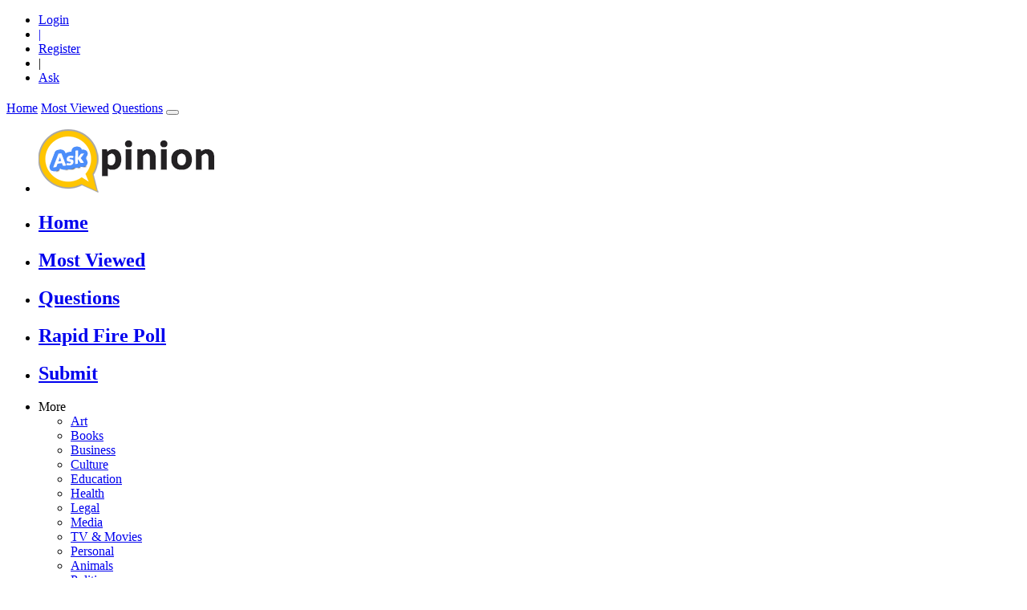

--- FILE ---
content_type: text/html; charset=utf-8
request_url: https://askopinion.com/annabelle-2
body_size: 29337
content:
<!doctype html>
<html lang="en">
<head>


    <meta charset="UTF-8">
    <meta name="author" content="">
    <meta name="theme-color" content="#009dff"/>
    <meta name="viewport" content="width=device-width, initial-scale=1">
    
    <link rel="icon" href="https://askopinion.com/assets/img/favicon.png">
    <link rel="search" type="application/opensearchdescription+xml" href="/opensearch.xml" title="Askopinion">
    <link rel="publisher" href="https://plus.google.com/+Askopinion-com" />
    <meta name="yandex-verification" content="e093b0c718e1659e" />
    <!--[if IE]><link rel="shortcut icon" href="https://askopinion.com/assets/img/favicon.ico"><![endif]-->
    <meta name="application-name" content="AskOpinion">
    <link rel="shortcut icon" type="image/png" href="/Assets/img/favicon.png" />
    <link href="/Assets/css/askopinion.css?v=jucru5lmtHqhJrf3TX3yp3MF93cKUp9GMqguScIcCjo1" rel="stylesheet"/>

 
    <script src="/Assets/js/askopinion.js?v=SnAYdfJu_npkN30SzDBdl90NsEi0Zj_69pEmKmlLNu81"></script>

    
   





    


    <!-- Place this data between the <head> tags of your website -->
    <title>Review &amp; Rating of Annabelle 2 Movie - Horror, Thriller
</title>
    <meta name="description" content="Review &amp; Rating of Movie Annabelle 2 - Horror, Thriller by David F. Sandberg with Miranda Otto,Stephanie Sigman,Alicia Vela-Bailey
" />
    <meta name="keywords" content="annabelle 2,horror,thriller,david f. sandberg,miranda otto,stephanie sigman,alicia vela-bailey,gary dauberman,annabelle creation,annabelle creation review" />
    <link rel="canonical" href="https://askopinion.com/annabelle-2" />

    <!-- Twitter Card data -->
    <meta name="twitter:card" content="summary_large_image">
    <meta name="twitter:site" content="@AskOpinioncom">
    <meta name="twitter:title" content="Annabelle: Creation">
    <meta name="twitter:description" content="Review &amp; Rating of Movie Annabelle 2 - Horror, Thriller by David F. Sandberg with Miranda Otto,Stephanie Sigman,Alicia Vela-Bailey
">
    

    <!-- Open Graph data -->
    <meta property="og:title" content="Annabelle: Creation" />
    <meta property="og:type" content="article" />
    <meta property="og:url" content="https://askopinion.com/annabelle-2" />
    <meta property="og:description" content="Review &amp; Rating of Movie Annabelle 2 - Horror, Thriller by David F. Sandberg with Miranda Otto,Stephanie Sigman,Alicia Vela-Bailey
" />
    <meta property="og:site_name" content="AskOpinion" />
    <meta property="fb:admins" content="186629528377032" />

            <meta property="og:image" content="https://askopinion.com/images/Files/UserFiles/posting/lrg/2017/8/annabela-hsr.png" />
            <meta name="twitter:image" content="https://askopinion.com/images/Files/UserFiles/posting/lrg/2017/8/annabela-hsr.png">


    




</head>
<body class="siteBody">
    <div id="div-freeze" class="freeze" style="display: none">
        <img id="ajax-loader" alt="Loading..." src="/Assets/img/bx_loader.gif" />
    </div>
    <div id="HeaderSection">
        <header id="ccr-header">
            <div id="dvLoginPopUp">
            </div>
            <div id="dvRegisterPopUp">
            </div>
            <div id="dvForgotPasswordPopUp">
            </div>
            <div id="dvRegisterMsg">
            </div>
           
            <section id="cct-site-sticky">



                <section id="ccr-nav-main">




<div id="ccr-nav-top" class="fullwidth">
    <div class="container">
        <span id="site-logo" style="display:none; float:left "> <a href="/"> <img src="/assets/img/logoPng.png" alt="AskOpinion" width="65" /> </a></span>
        <nav class="top-menu" style="display:inline">
            <ul class="right-top-menu pull-right">
                    <li class="login-blue"><a class="footer-logintext2 login-blue" data-ajax="true" data-ajax-complete="partialViewLoaded(xhr, status, &#39;#dvLoginPopUp&#39;)" data-ajax-mode="replace" data-ajax-success="ScsOpenLoginPopUp" data-ajax-update="#dvLoginPopUp" data-toggle="modal" href="/Account/Login?LoginPopUp=True" oncontextmenu="return false" rel="nofollow">Login</a></li>
                    <li class="login-blue"><a href="#">|</a></li>
                    <li class="login-blue"><a class="footer-logintext2 login-blue" data-ajax="true" data-ajax-complete="partialViewLoaded(xhr, status, &#39;#dvRegisterPopUp&#39;)" data-ajax-mode="replace" data-ajax-success="ScsOpenRegisterPopUp" data-ajax-update="#dvRegisterPopUp" data-toggle="modal" href="/Account/Register?RegisterPopUp=True" oncontextmenu="return false" rel="nofollow">Register</a></li>
                    <li class="login-blue"><a>|</a></li>
                    <li class="login-blue"><a href="/ask-question">Ask</a></li>



            </ul>
        </nav>
    </div>
</div>


<nav id="ccr-nav-bottom" class="main-menu">
    <div class="container">
        <div class="navbar-header">
                <a class="navbar-toggle" href="/">Home</a>
      
                <a class="navbar-toggle" href="/trending">Most Viewed</a>
                            <a class="navbar-toggle" href="/questions">Questions</a>

          
            <button type="button" aria-label="Search" class="navbar-toggle pull-right" data-toggle="collapse" data-target=".ccr-nav-main"> <i class="fa fa-bars"></i> </button>
            <a class="onsearch navbar-toggle pull-right" data-toggle="collapse"><i class="fa fa-search" style="font-size:20px;"></i></a>
            <!-- /.navbar-toggle -->
        </div>
        <!-- / .navbar-header -->
        <div class="collapse navbar-collapse ccr-nav-main">
            <ul class="nav navbar-nav">
                <li><a href="/" class="navbar-brand"> <img src="/assets/img/logo.png" alt="AskOpinion.com" /> </a></li>
                
                        <li><a href="/"><h2>Home</h2></a></li>
                    <li id="tranding"><a href="/trending"><h2>Most Viewed</h2></a></li>
                        <li><a href="/questions"><h2>Questions</h2></a></li>
                        <li><a href="/rapid-fire"><h2>Rapid Fire Poll</h2></a></li>
                        <li><a href="/ask-question"><h2>Submit</h2></a></li>

                        <li>
                            <a class="dropdown-toggle indra" data-toggle="dropdown" aria-expanded="false">More <i class="fa fa-caret-down"></i></a>
                            <ul class="dropdown-menu" role="menu" style="padding-left:-55px !important">
                                        <li><a href="/polls/art/worldwide/">Art</a></li>
                                        <li><a href="/polls/books/worldwide/">Books</a></li>
                                        <li><a href="/polls/business/worldwide/">Business</a></li>
                                        <li><a href="/polls/culture/worldwide/">Culture</a></li>
                                        <li><a href="/polls/education/worldwide/">Education</a></li>
                                        <li><a href="/polls/health/worldwide/">Health</a></li>
                                        <li><a href="/polls/legal/worldwide/">Legal</a></li>
                                        <li><a href="/polls/media/worldwide/">Media</a></li>
                                        <li><a href="/polls/tv-and-movies/worldwide/">TV &amp; Movies</a></li>
                                        <li><a href="/polls/personal/worldwide/">Personal</a></li>
                                        <li><a href="/polls/animals/worldwide/">Animals</a></li>
                                        <li><a href="/polls/politics/worldwide/">Politics</a></li>
                                        <li><a href="/polls/travel/worldwide/">Travel</a></li>
                                        <li><a href="/polls/sports/worldwide/">Sports</a></li>
                                        <li><a href="/polls/technology/worldwide/">Technology</a></li>
                            </ul>
                        </li>

                    <li><a class="onsearch"><span>Search or Ask Anything</span> <i class="fa fa-search" style="font-size:20px;"></i></a></li>
            </ul>
            <!-- /  .nav -->
        </div>
        <!-- /  .collapse .navbar-collapse  -->
    </div>
    <!-- /.container -->
</nav>
<div id="ccr-search-main" style="display:none">
    <nav class="main-menu">
        <div class="container">
            <div class="ccr-search-main">
                <div class="add-space">
                    <input type="text" class="txtAsk form-control" placeholder="Search or Ask Anything" name="txtAskQuestion" onkeyup="fnSearchResult(event)" data-role="txtAsk-val">
                    <a class="btn" name="AskIt" onclick="Searchresult()">
                        Ask
                        <i class="fa fa-bar-chart"></i>
                    </a>
                    <a data-dismiss="modal" aria-label="Close" id="btnclose"><span aria-hidden="true">&times;</span></a>
                    <div id="searchResult" class="searchQuestion">
                    </div>
                </div>
            </div>
            <!-- /  .collapse .navbar-collapse  -->
        </div>
        <!-- /.container -->
    </nav>
    <!-- /.main-menu -->
</div>

<script type="text/javascript">
    $(document).ready(function () {
        var width = screen.availWidth;
        $('.onsearch').on("click", function () {
            $('#ccr-search-main').toggle();
            $('#ccr-nav-bottom').toggle();
            $('input[data-role="txtAsk-val"]').focus();
        });
        $('#btnclose').on("click", function () {
            $('#ccr-search-main').toggle();
            $('#ccr-nav-bottom').toggle();
        });       

    });
    function Searchresult() {
        var q = $('input[type="text"][data-role="txtAsk-val"]').val();
        q = q.split(' ').join('+');
        if (q != "" && q != null && q != undefined) {
            var url = "/search?q=" + q;
            window.location.href = url;
        }
        return false;
    }

   
</script>

                </section>
            </section>
        </header>
    </div>
    
    



<style type="text/css">
    #shortProfile .text {
        position: relative;
        display: block;
    }

    #shortProfile .show-more-height {
        height: 325px;
        overflow: hidden;
    }

    #shortProfile .show-more {
        line-height: 31px;
        margin-top: 10px;
        padding: 3px 0;
        color: #ffc501;
        font-size: 15px;
        display: block;
        text-align: center;
        box-shadow: 0px -8px 8px -6px rgba(0,0,0,.20);
        font-weight: bold;
    }

    #preview {
        position: absolute;
        border: 1px solid #fcfcfc;
        display: none;
        text-align: center;
        /*box-shadow: 1px 1px 0px rgba(103, 115, 130, 1);*/
    }

    .drpdown {
        width: 100%;
    }

    #preview span {
        color: #fff;
        background: #333;
        /*padding:5px;*/
        position: relative;
        top: -20px;
        left: 0px;
    }

    .selected {
        background: rgb(141, 228, 119);
    }

    .select2-results {
        border: 1px solid #5897fb;
        background-color: white;
        margin-right: 0px;
    }

    .modal-backdrop {
        opacity: 0.8 !important;
    }

    /*.ArticleBox {
         margin: 15px 0;
     }*/

    .t-bg {
        background-color: #F6B33C;
    }

    .ArticleBox_header {
        background: #1c94c6;
        color: #fff;
        font-size: 15px;
        margin: 0;
        padding: 7px 15px;
        text-align: left;
        border: 1px solid;
        border-radius: 5px;
        font-weight: 700;
    }

    .socialshare img {
        width: 25px;
        margin-right: 5px;
        font-size: 12px;
    }

    .cmtsocialshare img {
        width: 25px;
        margin-right: 5px;
        font-size: 12px;
    }

    .addthis_sharing_toolbox {
        position: absolute;
        top: 50px;
        z-index: 1000;
        width: 225px;
        right: 16px;
        display: none;
        background: rgb(255, 255, 255);
    }


    .stickem-container {
        position: relative;
    }

    .stickit {
        position: fixed;
        top: 60px;
    }

    .stickit-end {
        bottom: 0;
        position: absolute;
    }

    .breadcrumb {
        padding: 5px 0px;
        margin-bottom: 5px;
        background: none;
        border-radius: 4px;
    }

    li .active {
        background-color: #038203 !important;
        color: #fff !important;
    }



    .subscriebcls {
        border: none;
        border-bottom: 2px black solid;
        width: 70%;
    }

    #subEmailId {
        display: none;
    }

    #poll-modal .modal-body {
        padding: 0px;
    }

    #poll-modal.in .modal-body {
        padding: 15px;
    }

    #poll-modal.modal {
        z-index: 1035 !important;
    }

    #poll-modal .modalHeader {
        padding: 20px 5px;
    }

        #poll-modal .modalHeader .close {
            opacity: 1;
        }
</style>




            <input type="hidden" value="true" id="hdnActive" name="hdnActive" />

    <script type="application/ld+json">
        {
        "@context":"http://schema.org",
                          "@type":"Movie",
                                "actor": [{
                                                  "@type": "Person",
                                                  "name": "Miranda Otto"},{
                                                  "@type": "Person",
                                                  "name": "Stephanie Sigman"},{
                                                  "@type": "Person",
                                                  "name": "Alicia Vela-Bailey"}],"aggregateRating": {
                                        "@type": "AggregateRating",
                                        "bestRating": "5",
                                        "ratingCount": "51",
                                        "ratingValue": "3.1",
                                        "reviewCount": "51"
                                      },
                                       "author": [{
                                        "@type":"Person",
                                        "name":"Kalpesh Pathak",
                                        "sameAs":"https://askopinion.com/ksp/profile/56b192b60e3ac00bd8d2b1fa"
                                      }],
                                     "description": "Review & Rating of Movie Annabelle 2 - Horror, Thriller by David F. Sandberg with Miranda Otto,Stephanie Sigman,Alicia Vela-Bailey",
                                     "dateCreated": "2016-12-22",
                                     "image":"https://askopinion.com/images/Files/UserFiles/posting/lrg/2017/8/annabela-hsr.png",
                                "director": [{
                                                  "@type": "Person",
                                                  "name": "David F. Sandberg"}],"name": "Annabelle: Creation","review": [{
                                                "@type": "Review",
                                          
                                                "author": {
                                                    "@type":"Person",
                                                    "name":"Kalpesh Pathak",
                                                    "sameAs":"https://askopinion.com/ksp/profile/56b192b60e3ac00bd8d2b1fa"
                                                    },
                                                "publisher": {
                                                    "@type":"Organization",
                                                    "name":"AskOpinion",
                                                    "sameAs":"https://askopinion.com"
                                                  },
                                                "datePublished": "2017-08-11",
                                                "description": "Annabelle: Creation” is the third cinematic outing for the demon-hosting doll.  Several years after the tragic death of their little girl, a doll-maker and his wife welcome a nun and several girl...",
                                                "inLanguage": "en",
                                                  "reviewRating": {
                                                    "@type":"Rating",
                                                    "worstRating":"1",
                                                    "bestRating":"5",
                                                    "ratingValue":"3"
                                                  }
                                                },
                                                                    {
                                                                    "@type": "Review",
                                                                    "author": "Abraham",
                                                                    "datePublished": "2017-08-11",
                                                                    "description": "Annabelle: Creation” is a Terrifying. Heart-pounding. Experience the thrills.",
                                                                    "name": "Well worth watching",
                                                                    "reviewRating": {
                                                                        "@type": "Rating",
                                                                        "bestRating": "5",
                                                                        "ratingValue": "4",
                                                                        "worstRating": "1"
                                                                        }
                                                                    },
                                                                    {
                                                                    "@type": "Review",
                                                                    "author": "Harrison",
                                                                    "datePublished": "2017-08-11",
                                                                    "description": "Annabelle: Creation is a good horror film with some haunted scene.&nbsp;",
                                                                    "name": "Enjoyable",
                                                                    "reviewRating": {
                                                                        "@type": "Rating",
                                                                        "bestRating": "5",
                                                                        "ratingValue": "3",
                                                                        "worstRating": "1"
                                                                        }
                                                                    }]

        }
    </script>
    <script type="application/ld+json">
        {
        "@context":"http://schema.org",
                          "@type":"Review",
                          "url": "https://askopinion.com/annabelle-2",
                          "author": {
                                        "@type":"Person",
                                        "name":"Kalpesh Pathak",
                                        "sameAs":"https://askopinion.com/ksp/profile/56b192b60e3ac00bd8d2b1fa"
                                    },
                           "datePublished": "2017-08-11",
                           "dateModified": "2017-08-11",
                           "description": "Annabelle: Creation” is the third cinematic outing for the demon-hosting doll.  Several years after the tragic death of their little girl, a doll-maker and his wife welcome a nun and several girl...",
                           "inLanguage":"en",
                           "itemReviewed": {
                            "@type":"Movie",
                            "name":"Annabelle: Creation",
                            "image":"https://askopinion.com/images/Files/UserFiles/posting/lrg/2017/8/annabela-hsr.png",
                            "sameAs": "https://askopinion.com/annabelle-2",
                            "datePublished":"2017-08-11","director": [{
                                                              "@type": "Person",
                                                              "name": "David F. Sandberg"}],"actor": [{
                                                      "@type": "Person",
                                                      "name": "Miranda Otto"},{
                                                      "@type": "Person",
                                                      "name": "Stephanie Sigman"},{
                                                      "@type": "Person",
                                                      "name": "Alicia Vela-Bailey"}] },"publisher": {
                                                "@type":"Organization",
                                                "name":"AskOpinion",
                                                "sameAs":"https://askopinion.com"
                                              },"reviewRating": {
                                                "@type":"Rating",
                                                "worstRating":"1",
                                                "bestRating":"5",
                                                "ratingValue":"3"
                                              }

        }
    </script>

<script type="application/ld+json">
    {
    "@context": "http://schema.org",
    "@type": "BreadcrumbList",
    "itemListElement": [{
    "@type": "ListItem",
    "position": 1,
    "item": {
    "@id": "https:/x/askopinion.com",
    "name": "Home"
    }
    },{
    "@type": "ListItem",
    "position": 2,
    "item": {
    "@id": "https://askopinion.com/polls/tv-and-movies/worldwide",
    "name": "TV &amp; Movies"
    }
    },{
    "@type": "ListItem",
    "position": 3,
    "item": {
    "@id": "https://askopinion.com/topics/horror-movies/worldwide",
    "name": "Horror"
    }
    }]
    }
</script>

<section id="ccr-main-section">
    <input type="hidden" value="" id="hdnType" />
    <input type="hidden" value="" id="hdnCommentId">
    <input type="hidden" value="" id="hdnVot">
    <input type="hidden" value="" id="hdnPostID" />
    <input type="hidden" value="" id="hdnextAnswerid" />
    <input type="hidden" value="" id="hdnextAnswer" />
    <input data-val="true" data-val-required="The IsQuestionOnly field is required." id="IsQuestionOnly" name="IsQuestionOnly" type="hidden" value="False" />
    <div class="container">
        <div class="wapper-container">
            <div class="stickem-container row">
                <section id="ccr-world-news" class="col-md-9">



                    <input type="hidden" id="hdnIsadult" name="hdnIsadult" />
                    <input type="hidden" value="57d8e7920c242746e874e25d" data-role="hdnPostId" name="hdnPostId" />
                    <input type="hidden" value="5720ac3f0c242716e0845197" data-role="hdnPostbyUserId" name="hdnPostbyUserId" />
                    <input type="hidden" data-role="hdnCommentId" name="hdnCommentId" />
                        <input type="hidden" value="true" data-role="hdnAnonymous" name="hdnAnonymous" />
                    <section id="detailpage-header-setion">
                            <div class="row col-md-12 breadcrumbs" id="breadcrumbs">
                                <ul class="breadcrumb">
                                    <li>
                                        <a href="/">Home</a>
                                    </li>
                                    <li>
                                        <a href="/polls/tv-and-movies/worldwide/ ">TV &amp; Movies</a>
                                    </li>
                                    <li>
                                        <a href="/topics/horror-movies/worldwide/"> Horror</a>
                                    </li>
                                </ul>
                            </div>
                        <div class="row col-md-12">
                            <h1 class="details-featured3">
                                Annabelle: Creation
                            </h1>
                        </div>
                        <div class="row entertainment-featured4">
                            <div class="col-md-4 col-sm-12">
                                
                                <span class="entertainment-featured6">2,083 Views</span>
                                <span class="entertainment-featured6 mrgn_l_10">
                                    Updated:
22 Dec 2016                                </span><br />

                                <input type="hidden" id="followId" name="followId" />
                                <a class="btn btn-sm btn-primary mrgn_t_5" id="followpost">Follow Post</a>
                            </div>
                            <div class="col-md-8 col-sm-12">
                                <div class="mrgn_t_5 pull-right">
                                    <div class="addthis_inline_share_toolbox_5zf6"></div>
                                    
                                </div>
                            </div>
                        </div>

                        <div class="row col-md-12" id="followmsgdv">
                        </div>
                        <div class="row entertainment-featured2 detailpage">

<div style="text-align:center;">
    <!-- opn_728X90Upper -->
        <ins class="adsbygoogle"
             style="display:inline-block;width:728px;height:90px"
             data-ad-client="ca-pub-9640822932072341"
             data-ad-slot="7077841111"></ins>
        <script>
            (adsbygoogle = window.adsbygoogle || []).push({});
        </script>
</div>
                                                            <div class="col-md-12 mrgn_t_20 center">
                                    <iframe width="100%" height="510" src="https://www.youtube.com/embed/EjZkJa6Z-SY?autoplay=1&rel=0" frameborder="0" allowfullscreen></iframe>
                                </div>
                            <div class="col-md-12 detailcontent">
                                    <div class="movieDetails mrgn_b_20 mrgn_t_20">
                                            <h2 class="review">Critics Review</h2>
                                            <p>
                                                Annabelle: Creation” is the third cinematic outing for the demon-hosting doll.  Several years after the tragic death of their little girl, a doll-maker and his wife welcome a nun and several girls from a shuttered orphanage into their home, soon becoming the target of the doll-maker&#39;s haunted doll, Annabelle. Annabelle: Creation is a prequel to a spin-off, and it&#39;s also the doll&#39;s second origin story.
                                            </p>
                                        <div class="row mrgn_b_10 mrgn_t_10">
                                            <div class="col-md-12">

<div style="text-align:center;">
    <!-- opn_728X90Upper -->
        <ins class="adsbygoogle"
             style="display:inline-block;width:728px;height:90px"
             data-ad-client="ca-pub-9640822932072341"
             data-ad-slot="7077841111"></ins>
        <script>
            (adsbygoogle = window.adsbygoogle || []).push({});
        </script>
</div>

                                            </div>
                                        </div>
                                        <table>
                                                <tr>
                                                    <td><b>Stars:</b></td>
                                                    <td>Miranda Otto, Stephanie Sigman, Alicia Vela-Bailey </td>
                                                </tr>
                                                                                            <tr>
                                                    <td><b>Director:</b></td>
                                                    <td>David F. Sandberg </td>
                                                </tr>
                                                                                            <tr>
                                                    <td><b>Writer:</b></td>
                                                    <td>Gary Dauberman </td>
                                                </tr>
                                                                                            <tr>
                                                    <td><b>Category:</b></td>
                                                    <td>Horror, Thriller </td>
                                                </tr>
                                                                                            <tr>
                                                    <td><b>Release Date:</b></td>
                                                    <td>11-Aug-2017, USA</td>
                                                </tr>
                                                                                            <tr>
                                                    <td><b>Overall Ratings:</b></td>
                                                    <td><span class="rating">3.1</span><small> / 5</small></td>
                                                </tr>
                                        </table>
                                    </div>
                                            <div class="mrgn_t_20 center">
                                                <img src="https://askopinion.com/images/Files/UserFiles/posting/lrg/2017/8/annabela-hsr.png" onerror="this.src = '/Assets/img/no-img.jpg'" alt="Annabelle: Creation">
                                            </div>
                                <div id="shortProfile">
                                    
                                    <div id="lblSelfOpinion" class="mrgn_t_10">
<div><p>The Doll has finally arrived. After scaring everyone in movies like 'Conjuring' and 'Child's Play', the iconic doll is set to give you the chills in the new movie 'Annabelle Creation' that narrates the horrifying tale of the evil doll.&nbsp;</p><p>If you enjoyed watching Annabelle and have an inclination for watching horror movies, this one is ideal for you! Read the reviews before you book the tickets!</p></div>
<p style="text-align: center;"> </p><p style="text-align: left;"><b>Den Of Geek</b></p><p style="text-align: left;">While Annabelle: Creation attempts to follow in the footsteps of last year's horror prequel period piece, Ouija: Origin of Evil, which itself earned the prize for most marked franchise improvement, Creation is more or less the same mediocre product that we got last time.</p><p style="text-align: left;"><b>Game Spot</b></p><p style="text-align: left;">'Annabelle: Creation' isn't the type of horror movie content to haunt you with eerie music and jump scares. Characters in Annabelle: Creation is maimed, die, and come back to life possessed by demons. There are stakes and consequences and bad things happen, which you can't say of even the highly regarded Conjuring movies, whose protagonists always seem just barely to escape the clutches of one demonic creature or another.</p><p style="text-align: left;"><b>LA Times</b></p><p style="text-align: left;">In the end, “Annabelle: Creation” seems most invested in mechanics and minutiae: It’s fascinated by the squirm-inducing possibilities of a malfunctioning dumbwaiter, or a none-too-reliable chair lift that Janice has to use to get up and down the stairs. It’s keen too on making sure the events of this prequel and the original “Annabelle” snap together as neatly as possible — too neatly, perhaps.</p><p style="text-align: left;"><b>Washington Post</b></p><p style="text-align: left;">Director David F. Sandberg is an alchemist of the first order, taking the base — even leaden — components of horror and whipping them into a shivery chiffon of dread. The Swedish filmmaker has done it again — with even cheesier material — taking the cliche-filled pantry of the devil-doll prequel “Annabelle: Creation” and turning out a dish that, while pulled together from the familiar components of the ghost story, is uncommon, nerve-rackingly satisfying.</p>                                    </div>
                                    <div><a class="show-more" style="display:none">Continue Reading</a></div>
                                </div>
                            </div>
                            
                                                    </div>
                    </section>
                    <div class="clearfix"></div>
                    <div class="" id="poll-modal" role="dialog" aria-labelledby="exampleModalLabel" aria-hidden="true">
                        <div class="" id="poll-modal-dialog">
                            <div class="" id="poll-modal-content">
                                <div class="modalHeader" id="poll-modal-heder" style="display:none">
                                    <button type="button" class="close" aria-label="Close" id="btnpoll-modal-close" style="padding:0px 10px;"><span aria-hidden="true">&times;</span></button>
                                </div>
                                <div class="modal-body">
                                        <section id="answer-section">

                                                <h2 class="details-featured3 mrgn_b_10">
Rate &quot;Annabelle: Creation&quot; ?                                                </h2>

                                            <div class="row mrgn_b_10">
                                                    <div class="col-md-8 col-sm-8" id="dvlblmsg">
                                                        <a id="showVotePercent">Show result before you give your opinion</a>
                                                    </div>
                                                <div class="col-md-4 col-sm-4 pull-right text-right">
                                                    
                                                        <span>Overall Ratings : <b class="rating">3.1</b><small> / 5</small>, <b>51</b> Votes</span>
                                                    <span class="mrgn_l_10"><a class="socialshare"><img src='/Assets/img/Share-Button.png' alt="share-button.png" /> <b>Share</b></a></span>
                                                    

                                                </div>
                                            </div>

                                                <ul id="myList">

                                                        <li class="row" style="display:none">
                                                            <div class="col-md-12">
                                                                <a data-role="dvAnswer" style="cursor:pointer;">
                                                                    <input type="hidden" value="57d8e7920c242746e874e255" data-role="hdnAnswerId" />
                                                                    <input type="hidden" value="Masterpiece-A must watch" data-role="hdnAnswer" />
                                                                    <input type="hidden" value="14" id="hdnVotePercent_0" class="voteHdn" />
                                                                    <div class="ansVote " id="dvVote_57d8e7920c242746e874e255" data-role="dvVote">
                                                                        <img src="/Assets/img/vH2keJ8e.png" alt="ans-icon" class="vote-icon1" />

                                                                        
                                                                        <div id="txtAge" class="voteProgress">
                                                                            <div class="progress vote-icon2">
                                                                                <div id="progress_0" class="progress-bar progress-bar-info progress-bar-striped vote-text" role="progressbar" aria-valuenow="60" aria-valuemin="0" aria-valuemax="100" data-role="dvProgressBar">
                                                                                    <span id="progressValue_0" class="progressValue" style="display:none;"><b>14</b> %</span>
                                                                                </div>
                                                                                <div class="ansVoteText">
                                                                                    <span>Masterpiece-A must watch </span>
                                                                                        <span class="movie-rating pull-right visible-lg">
                                                                                                <i class="fa fa-star"></i>
                                                                                                <i class="fa fa-star"></i>
                                                                                                <i class="fa fa-star"></i>
                                                                                                <i class="fa fa-star"></i>
                                                                                                <i class="fa fa-star"></i>
                                                                                        </span>
                                                                                    <span class="spanAnswer"></span>
                                                                                </div>

                                                                            </div>
                                                                        </div>
                                                                    </div>
                                                                </a>
                                                            </div>
                                                        </li>
                                                        <li class="row" style="display:none">
                                                            <div class="col-md-12">
                                                                <a data-role="dvAnswer" style="cursor:pointer;">
                                                                    <input type="hidden" value="57d8e7920c242746e874e256" data-role="hdnAnswerId" />
                                                                    <input type="hidden" value="Well worth watching" data-role="hdnAnswer" />
                                                                    <input type="hidden" value="22" id="hdnVotePercent_1" class="voteHdn" />
                                                                    <div class="ansVote " id="dvVote_57d8e7920c242746e874e256" data-role="dvVote">
                                                                        <img src="/Assets/img/vH2keJ8e.png" alt="ans-icon" class="vote-icon1" />

                                                                        
                                                                        <div id="txtAge" class="voteProgress">
                                                                            <div class="progress vote-icon2">
                                                                                <div id="progress_1" class="progress-bar progress-bar-info progress-bar-striped vote-text" role="progressbar" aria-valuenow="60" aria-valuemin="0" aria-valuemax="100" data-role="dvProgressBar">
                                                                                    <span id="progressValue_1" class="progressValue" style="display:none;"><b>22</b> %</span>
                                                                                </div>
                                                                                <div class="ansVoteText">
                                                                                    <span>Well worth watching </span>
                                                                                        <span class="movie-rating pull-right visible-lg">
                                                                                                <i class="fa fa-star-o"></i>
                                                                                                <i class="fa fa-star"></i>
                                                                                                <i class="fa fa-star"></i>
                                                                                                <i class="fa fa-star"></i>
                                                                                                <i class="fa fa-star"></i>
                                                                                        </span>
                                                                                    <span class="spanAnswer"></span>
                                                                                </div>

                                                                            </div>
                                                                        </div>
                                                                    </div>
                                                                </a>
                                                            </div>
                                                        </li>
                                                        <li class="row" style="display:none">
                                                            <div class="col-md-12">
                                                                <a data-role="dvAnswer" style="cursor:pointer;">
                                                                    <input type="hidden" value="57d8e7920c242746e874e257" data-role="hdnAnswerId" />
                                                                    <input type="hidden" value="Enjoyable" data-role="hdnAnswer" />
                                                                    <input type="hidden" value="33" id="hdnVotePercent_2" class="voteHdn" />
                                                                    <div class="ansVote " id="dvVote_57d8e7920c242746e874e257" data-role="dvVote">
                                                                        <img src="/Assets/img/vH2keJ8e.png" alt="ans-icon" class="vote-icon1" />

                                                                        
                                                                        <div id="txtAge" class="voteProgress">
                                                                            <div class="progress vote-icon2">
                                                                                <div id="progress_2" class="progress-bar progress-bar-info progress-bar-striped vote-text" role="progressbar" aria-valuenow="60" aria-valuemin="0" aria-valuemax="100" data-role="dvProgressBar">
                                                                                    <span id="progressValue_2" class="progressValue" style="display:none;"><b>33</b> %</span>
                                                                                </div>
                                                                                <div class="ansVoteText">
                                                                                    <span>Enjoyable </span>
                                                                                        <span class="movie-rating pull-right visible-lg">
                                                                                                <i class="fa fa-star-o"></i>
                                                                                                <i class="fa fa-star-o"></i>
                                                                                                <i class="fa fa-star"></i>
                                                                                                <i class="fa fa-star"></i>
                                                                                                <i class="fa fa-star"></i>
                                                                                        </span>
                                                                                    <span class="spanAnswer"></span>
                                                                                </div>

                                                                            </div>
                                                                        </div>
                                                                    </div>
                                                                </a>
                                                            </div>
                                                        </li>
                                                        <li class="row" style="display:none">
                                                            <div class="col-md-12">
                                                                <a data-role="dvAnswer" style="cursor:pointer;">
                                                                    <input type="hidden" value="57d8e7920c242746e874e258" data-role="hdnAnswerId" />
                                                                    <input type="hidden" value="One time watch" data-role="hdnAnswer" />
                                                                    <input type="hidden" value="22" id="hdnVotePercent_3" class="voteHdn" />
                                                                    <div class="ansVote " id="dvVote_57d8e7920c242746e874e258" data-role="dvVote">
                                                                        <img src="/Assets/img/vH2keJ8e.png" alt="ans-icon" class="vote-icon1" />

                                                                        
                                                                        <div id="txtAge" class="voteProgress">
                                                                            <div class="progress vote-icon2">
                                                                                <div id="progress_3" class="progress-bar progress-bar-info progress-bar-striped vote-text" role="progressbar" aria-valuenow="60" aria-valuemin="0" aria-valuemax="100" data-role="dvProgressBar">
                                                                                    <span id="progressValue_3" class="progressValue" style="display:none;"><b>22</b> %</span>
                                                                                </div>
                                                                                <div class="ansVoteText">
                                                                                    <span>One time watch </span>
                                                                                        <span class="movie-rating pull-right visible-lg">
                                                                                                <i class="fa fa-star-o"></i>
                                                                                                <i class="fa fa-star-o"></i>
                                                                                                <i class="fa fa-star-o"></i>
                                                                                                <i class="fa fa-star"></i>
                                                                                                <i class="fa fa-star"></i>
                                                                                        </span>
                                                                                    <span class="spanAnswer"></span>
                                                                                </div>

                                                                            </div>
                                                                        </div>
                                                                    </div>
                                                                </a>
                                                            </div>
                                                        </li>
                                                        <li class="row" style="display:none">
                                                            <div class="col-md-12">
                                                                <a data-role="dvAnswer" style="cursor:pointer;">
                                                                    <input type="hidden" value="57d8e7920c242746e874e259" data-role="hdnAnswerId" />
                                                                    <input type="hidden" value="Waste of time" data-role="hdnAnswer" />
                                                                    <input type="hidden" value="10" id="hdnVotePercent_4" class="voteHdn" />
                                                                    <div class="ansVote " id="dvVote_57d8e7920c242746e874e259" data-role="dvVote">
                                                                        <img src="/Assets/img/vH2keJ8e.png" alt="ans-icon" class="vote-icon1" />

                                                                        
                                                                        <div id="txtAge" class="voteProgress">
                                                                            <div class="progress vote-icon2">
                                                                                <div id="progress_4" class="progress-bar progress-bar-info progress-bar-striped vote-text" role="progressbar" aria-valuenow="60" aria-valuemin="0" aria-valuemax="100" data-role="dvProgressBar">
                                                                                    <span id="progressValue_4" class="progressValue" style="display:none;"><b>10</b> %</span>
                                                                                </div>
                                                                                <div class="ansVoteText">
                                                                                    <span>Waste of time </span>
                                                                                        <span class="movie-rating pull-right visible-lg">
                                                                                                <i class="fa fa-star-o"></i>
                                                                                                <i class="fa fa-star-o"></i>
                                                                                                <i class="fa fa-star-o"></i>
                                                                                                <i class="fa fa-star-o"></i>
                                                                                                <i class="fa fa-star"></i>
                                                                                        </span>
                                                                                    <span class="spanAnswer"></span>
                                                                                </div>

                                                                            </div>
                                                                        </div>
                                                                    </div>
                                                                </a>
                                                            </div>
                                                        </li>
                                                </ul>
                                                <div class="row dvSearchAnswer" style="display:none">
                                                    <div class="col-md-12" id="loadMore">
                                                        <div class="ansVote" data-role="dvVote">
                                                            <img src="/Assets/img/vH2keJ8e.png" alt="ans-icon" class="vote-icon1" />
                                                            <div class="voteProgress" style="margin-top:15px">
                                                                
                                                                <select class="span12 multipleCntrySelect2" id="SearchMore" name="SearchMore"><option value="">Find your opinion here...</option>
</select>
                                                            </div>
                                                        </div>
                                                    </div>
                                                </div>

                                        </section>
                                    <section id="give-opinion-section">
                                        <div class="row mrgn_b_20">
                                            <div class="col-md-12 col-sm-12 col-xs-12">
                                                <div class="btneditor">
                                                            <a class="btn btn-lg btn-primary" onclick="AnswerClick()">Give Your Opinion</a>
                                                </div>
                                            </div>
                                            <div id="dvMessage">
                                            </div>
                                        </div>

                                        <div id="showanswerdv">





                                        </div>
                                        <div id="dvSelfOpinion">
<script type="text/javascript">
    $(document).ready(function () {
        $("#editComment").click(function () {
            var IsQuestionOnly = $('#IsQuestionOnly').val().toLowerCase();
            $('#showanswerdv').show();
            $("#editComment").hide();
            $('#dvSelfOpinion').hide();
            if (IsQuestionOnly == "true") {
                $('#btnComment').val('Update Answer');
            } else {
                $('#btnComment').val('Update Opinion');
            }
        });
    });
</script>


                                        </div>
                                        <div class="row col-md-12">
                                            <div id="dvCommentMessage" style="display:none">
                                            </div>
                                        </div>

                                    </section>
                                </div>
                            </div>
                        </div>
                    </div>
                    <div class="row mrgn_b_15">
                        <div class="col-md-12">
<div style="text-align:center;">


    <script async src="//pagead2.googlesyndication.com/pagead/js/adsbygoogle.js"></script>
    <ins class="adsbygoogle"
         style="display:block"
         data-ad-format="autorelaxed"
         data-ad-client="ca-pub-9640822932072341"
         data-ad-slot="6178606523"></ins>
    <script>
        (adsbygoogle = window.adsbygoogle || []).push({});
    </script>


</div>

                        </div>
                    </div>
                        <section id="comment-section">

                            <div class="row">
                                <div class="col-md-12">
                                        <div class="detail-top1 mrgn_t_5">

Opinions <span>(2)</span>
                                            <div class="faq15">
                                                <select id="drpSortBy" class="drpdown ">
                                                    <option value="Latest">Latest</option>
                                                    <option value="Oldest">Oldest</option>
                                                    <option value="PopularHigh">Popular</option>
                                                </select>
                                            </div>
                                            <div class="faq15">
                                                <select class="drpdown" id="drpAnswer" name="drpAnswer"><option value="">--Opinion--</option>
<option value="57d8e7920c242746e874e255">Masterpiece-A must watch</option>
<option value="57d8e7920c242746e874e256">Well worth watching</option>
<option value="57d8e7920c242746e874e257">Enjoyable</option>
<option value="57d8e7920c242746e874e258">One time watch</option>
<option value="57d8e7920c242746e874e259">Waste of time</option>
</select>
                                            </div>
                                        </div>
                                    <div id="dvdisplaycomments">
<style>
    .replyUser {
        font-size: 11px;
        color: #A2A2A2;
        margin-top: 5px;
    }
</style>


    <div class="panel-group" id="accordion" aria-multiselectable="true">
            <input type="hidden" name="hdnIsup" data-role="hdnIsup_598d7cd397676202d01a4306" value="" />
            <div class="panel panel-default" itemscope itemtype="http://schema.org/UserComments" id="598d7cd397676202d01a4306">
                    <meta itemprop="discusses" content="Review &amp; Rating of Annabelle 2 Movie - Horror, Thriller
" />
                    <link itemprop="url" href="annabelle-2?c_id=598d7cd397676202d01a4306">


                <div class="panel-heading" role="tab" id="heading__0">
                    <div class="panel-title">
                        <span><a data-toggle="collapse" href="#collapse__0" aria-expanded="true" aria-controls="collapse__0"></a></span>
                        <span>

                                    <a itemprop="creator" itemtype="http://schema.org/Person" id="authornName" class="text-capitalize" href="/abraham/profile/571dfe210c2427558485d55b/" target="_blank">

                                            <img src="/Assets/img/you.png" class="commeisTopnt-user profile_photo_img" alt="vote-icon.png" />

                                        <span itemprop="name" class="text-capitalize">
                                            Abraham
                                        </span>
                                    </a>
                            <time itemprop="commentTime" content="2017-08-11" datetime=" 2017-08-11T09:45:55" title="Aug 11, 2017 09:45"><span class="faq2"> 11 Aug 2017</span></time>

                        </span>
                    </div>
                </div>
                <div id="collapse__0" class="panel-collapse collapse in" role="tabpanel" aria-labelledby="heading__0">
                    <div class="panel-body">
                            <div class="row col-md-12 text-right">
                                <span class="comment-answer">
                                    <i class="fa fa-check"></i>Well worth watching
                                </span>
                            </div>
                        <div class="row col-md-12">
                            <div itemprop="commentText">
                                <p>Annabelle: Creation” is a Terrifying. Heart-pounding. Experience the thrills.</p>
                            </div>
                        </div>

                        <div class="row">
                            <!--googleoff: index-->
                            <div class="col-md-6 col-sm-6 col-xs-6 mrgn_t_15"><a style="cursor:pointer;text-decoration:none" onmousedown="RenderReplyPartial('598d7cd397676202d01a4306');"> <img src="/Assets/img/comment.png" /></a></div>
                            <!--googleon: index-->

                            <div class="col-md-6 col-sm-6 col-xs-6 text-right">
                                    <div class="pull-right">
                                        <a style="cursor:pointer;" id="comment_0" onclick="fnVote('598d7cd397676202d01a4306', 'true')">
                                            <div class="like-text"></div>
                                            <div class="like-icon">
                                                <i class="fa fa-2x fa-thumbs-o-up"></i>
                                                <div class="like-number" data-role="like_598d7cd397676202d01a4306">
                                                    0
                                                </div>
                                            </div>
                                        </a>
                                        <a style="cursor:pointer;" id="comment_0" onclick="fnVote('598d7cd397676202d01a4306', 'false')">
                                            <div class="like-text mrgn_l_20"></div>
                                            <div class="like-icon">
                                                <i class="fa fa-2x fa-thumbs-o-down"></i>
                                                <div class="like-number1" data-role="dislike_598d7cd397676202d01a4306">
                                                    0
                                                </div>
                                            </div>
                                        </a>
                                    </div>
                                <input type="hidden" value="598d7cd397676202d01a4306" id="hdncmttId" />
                                <div class="cmtsocialshare pull-right">
                                    <a><img src='/Assets/img/Share_icon_grey.png' alt="Share-Button.png" /> </a>
                                </div>
                                <div class="addthis_sharing_toolbox" id="cmt_598d7cd397676202d01a4306" data-url="https://askopinion.com/annabelle-2?c_id=598d7cd397676202d01a4306" data-title="Annabelle: Creation" data-description="Annabelle: Creation” is a Terrifying. Heart-pounding. Experience the thrills."></div>
                            </div>

                        </div>


                        <div class="row">
                            <div class="col-md-12" style="display:none" id="dvDiscussion_598d7cd397676202d01a4306">

<script>
    function fnDiscussionValidation(id) {
        var editor_data = $('#txtDiscussion_' + id).val();
        if (editor_data == "" || editor_data == null) {
            //$('#errMessage').html("Comment Required");
            //$('#txtDiscussion_' + id).focus();
            return false;
        }
        if (editor_data.length > 1000) {
            //$('#errMessage').html("Comment less then 1000 character.");
            return false;
        }
    }
    function fnDiscusionSuccess(response) {

        if (!response.IsLogin) {
            $("#dvLoginPopUp").html(response.html);
            $("#hdnType").val(response.type);
            $("#hdnPostID").val(response.Postid);
            $("#loginModal").modal('show');
            $('#registerModal').modal('hide');
            $.validator.unobtrusive.parse($("#dvLoginPopUp"));
            $('#hdncomntfrmId').val(response.ansId);
        }
        else if (response.NoComment) {
            return false;
        }
        else {
            $("#dvList_" + response.CommentId).html(response.html);
            $("#dvList_" + response.CommentId).show();
            $("#dvSelfOpinion").html(response.yourhtml);
            $("#showanswerdv").html(response.addhtml);
            if (response.result) {
                $('#dvSelfOpinion').show();
                $('#showanswerdv').hide();
            }
            else {
                $('#showanswerdv').show();
                $('#dvSelfOpinion').hide();
            }
            $('.btneditor').hide();
            $('#txtDiscussion_' + response.CommentId).val('');
        }
    }
   
</script>

<div class="action_bar_comments threaded_comments">
    <div class=" ">
        <div class="comment_list comment_list_level_0">
            <input type="hidden" id="hdncomntfrmId" name="hdncomntfrmId" value="" />
<form action="/ViewOpinionDetails/AddDiscussion" data-ajax="true" data-ajax-begin="return fnDiscussionValidation(&#39;598d7cd397676202d01a4306&#39;)" data-ajax-method="POST" data-ajax-success="fnDiscusionSuccess" id="formAddComment_598d7cd397676202d01a4306" method="post"><input data-role="hdnPostId" id="PostId" name="PostId" type="hidden" value="57d8e7920c242746e874e25d" /><input data-role="hdnAnswerId" id="AnswerId" name="AnswerId" type="hidden" value="598d7cd397676202d01a4306" />                <div class="comment add_root_comment">
                    <a href="#">
                            <img class="profile_photo_img comment_image_add_root" src="/Assets/img/you.png" height="25" width="25" alt="you" style="opacity: 1;">
                    </a>
                    <div class="col-md-10 col-xs-8">
                        <input type="text" class="form-control" id="txtDiscussion_598d7cd397676202d01a4306" rows=" 3" placeholder="Give your Comment" style="height: 34px;" name="Body" />
                        
                    </div>
                    <div class="add_root_submit_button_wrapper">
                        <button class="submit_button comment_submit_button" type="submit" id="btnDiscussion">Comment</button>
                        <div class="clear"></div>
                    </div>
                </div>
</form>            
            <div id="dvList_598d7cd397676202d01a4306" class="mrgn_t_15">
            </div>          
            
        </div>
    </div>
</div>

                            </div>
                        </div>
                    </div>
                </div>
            </div>
            <input type="hidden" name="hdnIsup" data-role="hdnIsup_598d7c4297676202d014a7a0" value="" />
            <div class="panel panel-default" itemscope itemtype="http://schema.org/UserComments" id="598d7c4297676202d014a7a0">
                    <meta itemprop="discusses" content="Review &amp; Rating of Annabelle 2 Movie - Horror, Thriller
" />
                    <link itemprop="url" href="annabelle-2?c_id=598d7c4297676202d014a7a0">


                <div class="panel-heading" role="tab" id="heading__1">
                    <div class="panel-title">
                        <span><a data-toggle="collapse" href="#collapse__1" aria-expanded="true" aria-controls="collapse__1"></a></span>
                        <span>

                                    <a itemprop="creator" itemtype="http://schema.org/Person" id="authornName" class="text-capitalize" href="/harrison/profile/571dfe1f0c2427558485d261/" target="_blank">

                                            <img src="/Assets/img/you.png" class="commeisTopnt-user profile_photo_img" alt="vote-icon.png" />

                                        <span itemprop="name" class="text-capitalize">
                                            Harrison
                                        </span>
                                    </a>
                            <time itemprop="commentTime" content="2017-08-11" datetime=" 2017-08-11T09:43:30" title="Aug 11, 2017 09:43"><span class="faq2"> 11 Aug 2017</span></time>

                        </span>
                    </div>
                </div>
                <div id="collapse__1" class="panel-collapse collapse in" role="tabpanel" aria-labelledby="heading__1">
                    <div class="panel-body">
                            <div class="row col-md-12 text-right">
                                <span class="comment-answer">
                                    <i class="fa fa-check"></i>Enjoyable
                                </span>
                            </div>
                        <div class="row col-md-12">
                            <div itemprop="commentText">
                                <p>Annabelle: Creation is a good horror film with some haunted scene.&nbsp;</p>
                            </div>
                        </div>

                        <div class="row">
                            <!--googleoff: index-->
                            <div class="col-md-6 col-sm-6 col-xs-6 mrgn_t_15"><a style="cursor:pointer;text-decoration:none" onmousedown="RenderReplyPartial('598d7c4297676202d014a7a0');"> <img src="/Assets/img/comment.png" /></a></div>
                            <!--googleon: index-->

                            <div class="col-md-6 col-sm-6 col-xs-6 text-right">
                                    <div class="pull-right">
                                        <a style="cursor:pointer;" id="comment_1" onclick="fnVote('598d7c4297676202d014a7a0', 'true')">
                                            <div class="like-text"></div>
                                            <div class="like-icon">
                                                <i class="fa fa-2x fa-thumbs-o-up"></i>
                                                <div class="like-number" data-role="like_598d7c4297676202d014a7a0">
                                                    0
                                                </div>
                                            </div>
                                        </a>
                                        <a style="cursor:pointer;" id="comment_1" onclick="fnVote('598d7c4297676202d014a7a0', 'false')">
                                            <div class="like-text mrgn_l_20"></div>
                                            <div class="like-icon">
                                                <i class="fa fa-2x fa-thumbs-o-down"></i>
                                                <div class="like-number1" data-role="dislike_598d7c4297676202d014a7a0">
                                                    0
                                                </div>
                                            </div>
                                        </a>
                                    </div>
                                <input type="hidden" value="598d7c4297676202d014a7a0" id="hdncmttId" />
                                <div class="cmtsocialshare pull-right">
                                    <a><img src='/Assets/img/Share_icon_grey.png' alt="Share-Button.png" /> </a>
                                </div>
                                <div class="addthis_sharing_toolbox" id="cmt_598d7c4297676202d014a7a0" data-url="https://askopinion.com/annabelle-2?c_id=598d7c4297676202d014a7a0" data-title="Annabelle: Creation" data-description="Annabelle: Creation is a good horror film with some haunted scene.&amp;nbsp;"></div>
                            </div>

                        </div>


                        <div class="row">
                            <div class="col-md-12" style="display:none" id="dvDiscussion_598d7c4297676202d014a7a0">

<script>
    function fnDiscussionValidation(id) {
        var editor_data = $('#txtDiscussion_' + id).val();
        if (editor_data == "" || editor_data == null) {
            //$('#errMessage').html("Comment Required");
            //$('#txtDiscussion_' + id).focus();
            return false;
        }
        if (editor_data.length > 1000) {
            //$('#errMessage').html("Comment less then 1000 character.");
            return false;
        }
    }
    function fnDiscusionSuccess(response) {

        if (!response.IsLogin) {
            $("#dvLoginPopUp").html(response.html);
            $("#hdnType").val(response.type);
            $("#hdnPostID").val(response.Postid);
            $("#loginModal").modal('show');
            $('#registerModal').modal('hide');
            $.validator.unobtrusive.parse($("#dvLoginPopUp"));
            $('#hdncomntfrmId').val(response.ansId);
        }
        else if (response.NoComment) {
            return false;
        }
        else {
            $("#dvList_" + response.CommentId).html(response.html);
            $("#dvList_" + response.CommentId).show();
            $("#dvSelfOpinion").html(response.yourhtml);
            $("#showanswerdv").html(response.addhtml);
            if (response.result) {
                $('#dvSelfOpinion').show();
                $('#showanswerdv').hide();
            }
            else {
                $('#showanswerdv').show();
                $('#dvSelfOpinion').hide();
            }
            $('.btneditor').hide();
            $('#txtDiscussion_' + response.CommentId).val('');
        }
    }
   
</script>

<div class="action_bar_comments threaded_comments">
    <div class=" ">
        <div class="comment_list comment_list_level_0">
            <input type="hidden" id="hdncomntfrmId" name="hdncomntfrmId" value="" />
<form action="/ViewOpinionDetails/AddDiscussion" data-ajax="true" data-ajax-begin="return fnDiscussionValidation(&#39;598d7c4297676202d014a7a0&#39;)" data-ajax-method="POST" data-ajax-success="fnDiscusionSuccess" id="formAddComment_598d7c4297676202d014a7a0" method="post"><input data-role="hdnPostId" id="PostId" name="PostId" type="hidden" value="57d8e7920c242746e874e25d" /><input data-role="hdnAnswerId" id="AnswerId" name="AnswerId" type="hidden" value="598d7c4297676202d014a7a0" />                <div class="comment add_root_comment">
                    <a href="#">
                            <img class="profile_photo_img comment_image_add_root" src="/Assets/img/you.png" height="25" width="25" alt="you" style="opacity: 1;">
                    </a>
                    <div class="col-md-10 col-xs-8">
                        <input type="text" class="form-control" id="txtDiscussion_598d7c4297676202d014a7a0" rows=" 3" placeholder="Give your Comment" style="height: 34px;" name="Body" />
                        
                    </div>
                    <div class="add_root_submit_button_wrapper">
                        <button class="submit_button comment_submit_button" type="submit" id="btnDiscussion">Comment</button>
                        <div class="clear"></div>
                    </div>
                </div>
</form>            
            <div id="dvList_598d7c4297676202d014a7a0" class="mrgn_t_15">
            </div>          
            
        </div>
    </div>
</div>

                            </div>
                        </div>
                    </div>
                </div>
            </div>
    </div>

    <script type="text/javascript">
        $(document).ready(function () {
            $(".cmtsocialshare").click(function () {
                var parent = $(this).parent();
                var postId = parent.find("#hdncmttId").val();
                var position = $(this).offset();
                $("#cmt_" + postId).css({
                    "top": "23px",
                });
                $("#cmt_" + postId).toggle();
            });
        })
        function RenderReplyPartial(id) {
            $('#dvDiscussion_' + id).toggle();
        }
        function fnVote(id, value) {
            var IsActive = $("#hdnActive").val();
            var IsUp = $('input[data-role="hdnIsup_' + id + '"]').val();
            if (IsActive) {
                if (IsUp == value) {
                    //alert("You have already submited your vote.");
                    return false;
                }
                $.ajax({
                    url: "/ViewOpinionDetails/AddVote",
                    type: "POST",
                    data: { commentId: id, isUpvote: value },
                    success: function (response) {
                        if (response.IsLogin) {
                            $('div[data-role="like_' + id + '"]').html(response.TotalUpVotes);
                            $('div[data-role="dislike_' + id + '"]').html(response.TotalDownVotes);
                            $('input[data-role="hdnIsup_' + id + '"]').val(value);
                        }
                        else {
                            $("#dvLoginPopUp").html(response.html);
                            $("#hdnType").val(response.type);
                            $("#hdnCommentId").val(response.commentId);
                            $("#hdnVot").val(response.isVote);
                            $("#loginModal").modal('show');
                            $('#registerModal').modal('hide');
                            $.validator.unobtrusive.parse($("#dvLoginPopUp"));
                        }
                    }
                });
            }
        }

    </script>

                                    </div>
                                    <input type="hidden" id="hdnOpnPageNumber" value="1" />
                                </div>
                            </div>

                        </section>
                        <div class="row panel-group" id="accordion" aria-multiselectable="true">
                            <div class="col-md-12 ">


    <h4 class="mrgn_b_15">
        Related polls
    </h4>
    <div class="row list-group" id="relatedpoll">
        <!--googleoff: all-->
                <div id="listview" class="item col-xs-3 col-lg-3 entertainment-post grid-group-item list-group-item">
                    <div class="thumbnail">
                        <a href="/is-the-movie-angels-with-filthy-souls-a-real-movie">
                                <img src='https://askopinion.com/images/Files/UserFiles/posting/mdm/2017/9/filthy-ewl.jpg' class="group list-group-image" alt="Would you actually Like To See &#39;Angels with Filthy Souls&#39; on the Big Screen?" />
                        </a>
                        <div class="caption">
                                <h3 class="entertainment-featured3">
                                    <a class="ellipsis" href=/is-the-movie-angels-with-filthy-souls-a-real-movie>
                                        Would you actually Like To See &#39;Angels with Filthy Souls&#39; on the Big Screen?
                                    </a>
                                </h3>
                            <p class="entertainment-featured4">
                                                                        <span class="arti_Opinions pull-right"> <i class="fa fa-comment-o"></i>21 Opinions</span>

                            </p>
                        </div>
                    </div>
                </div>
                <div id="listview" class="item col-xs-3 col-lg-3 entertainment-post grid-group-item list-group-item">
                    <div class="thumbnail">
                        <a href="/resident-evil-the-final-chapter">
                                <img src='https://askopinion.com/images/Files/UserFiles/posting/mdm/2017/2/8c56cb1a-6b58-4eea-8134-0b2f78719d64.jpg' class="group list-group-image" alt="Resident Evil: The Final Chapter" />
                        </a>
                        <div class="caption">
                                <h3 class="entertainment-featured3">
                                    <a class="ellipsis" href=/resident-evil-the-final-chapter>
                                        Resident Evil: The Final Chapter
                                    </a>
                                </h3>
                            <p class="entertainment-featured4">
                                    <span class="entertainment-featured6 movie-rating">
                                        <i class="fa fa-star"></i>
                                        <span class="rating">3</span><small> / 5</small>
                                    </span>
                                                                        <span class="arti_Opinions pull-right"> <i class="fa fa-comment-o"></i>43 Opinions</span>

                            </p>
                        </div>
                    </div>
                </div>
        <!--googleon: all-->
    </div>


    <script>
        //$(document).ready(function () {
        //$('div[data-role="progress"]').each(function (i, obj) {
        //    //
        //    var percentage = $(this).find('input[type="hidden"][data-role="hdnCircleValue"]').val();

        //    $(this).circleProgress({
        //        value: percentage
        //    }).on('circle-animation-progress', function (event, progress) {
        //        $(this).find('strong').html(parseInt(50 * progress) + '<i>%</i>');
        //    });

        //});
        //var currentWidth = $("#ccr-main-section").width();
        //if (currentWidth < 660) {
        //    col = 1
        //}
        //else if (currentWidth < 880) {
        //    col = 2
        //}
        //else {
        //    col = 4
        //}

        //  blocksit define
        //$(window).load(function () {
        //    $('#gridcontainer').BlocksIt({
        //        numOfCol: col,
        //        offsetX: 0,
        //        offsetY: 8
        //    });
        //});

        ////  window resize
        //var currentWidth = 1100;
        //$(window).resize(function () {
        //    var winWidth = $(window).width();
        //    var conWidth;
        //    if (winWidth < 660) {
        //        conWidth = 440;
        //        col = 2
        //    } else if (winWidth < 880) {
        //        conWidth = 660;
        //        col = 3
        //    } else if (winWidth < 1100) {
        //        conWidth = 880;
        //        col = 4;
        //    } else {
        //        conWidth = 1100;
        //        col = 4;
        //    }

        //    if (conWidth != currentWidth) {
        //        currentWidth = conWidth;
        //        $('#gridcontainer').width(conWidth);
        //        $('#gridcontainer').BlocksIt({
        //            numOfCol: col,
        //            offsetX: 0,
        //            offsetY: 8
        //        });
        //    }
        //});
        // });
    </script>
                            </div>
                        </div>

                </section>
                <aside id="ccr-right-section" class="col-md-3 col-xs-12">
                    

                    

                        <section id="sidebar-video-post" class="visible-lg">
                            <div class="row">
                                <div class="col-md-12">
                                    <a id="removelink" onclick="embededcode()">
                                        <h5 class="entertainment-featured5">Get a Poll widget code for your website !</h5>
                                    </a>
                                    <p id="embededcode" style="display:none">
                                        <b>Our widget gives You opportunity to run poll directly from your website. </b> <br />
                                        To insert widget code in your website just copy below generated code and paste in into your website.<br />

                                        <textarea readonly="" name="code" style="font-size: 12px; width: 100%; height: 100px; border: 1px solid rgb(199, 199, 199); color: rgb(210, 210, 210); background: #484848;">
                                            &lt;iframe src="https://askopinion.com//widget/poll/57d8e7920c242746e874e25d" title="Poll Widget" height="300px" width="300px" style="border:none"&gt;&lt;/iframe&gt;
                                        </textarea>
                                    </p>
                                </div>
                            </div>
                        </section>
                        <div class="clearfix"></div>


                    <!--googleoff: all-->
                    <div class="row" data-kaizen="related">
                            <div class='col-md-12 sidebar-video1'>
                                <ul class="trandingList">

                                            <li><a href="/uddishya" target="_blank">Uddishya  </a></li>
                                            <li><a href="/raakshas" target="_blank">Raakshas </a></li>
                                            <li><a href="/yemaali" target="_blank">Yemaali </a></li>
                                            <li><a href="/semma-botha-aagatha" target="_blank">Semma Botha Aagatha  </a></li>
                                            <li><a href="/kaaviyyan" target="_blank">Kaaviyyan  </a></li>
<!-- 336X280_RightUpper -->
<div>
        <ins class="adsbygoogle"
             style="display:inline-block;width:336px;height:280px"
             data-ad-client="ca-pub-9640822932072341"
             data-ad-slot="1031307514"></ins>
        <script>
            (adsbygoogle = window.adsbygoogle || []).push({});
        </script>
</div>                                            <li><a href="/kee" target="_blank">Kee  </a></li>
                                            <li><a href="/shoot-the-piano-player" target="_blank">Shoot the Piano Player </a></li>
                                            <li><a href="/enai-noki-paayum-thota" target="_blank">Enai Noki Paayum Thota </a></li>
                                            <li><a href="/1921" target="_blank">1921 </a></li>
                                            <li><a href="/it-chapter-two" target="_blank">It: Chapter Two </a></li>
                                            <li><a href="/creed-ii" target="_blank">Creed II </a></li>
                                            <li><a href="/conundrum-secrets-among-friends" target="_blank">Conundrum: Secrets Among Friends </a></li>
                                </ul>
                            </div>
                    </div>
                        <section id="sidebar-video-post" class="aside addwordCls">
<!-- 336X280_RightUpper -->
<div>
        <ins class="adsbygoogle"
             style="display:inline-block;width:336px;height:280px"
             data-ad-client="ca-pub-9640822932072341"
             data-ad-slot="1031307514"></ins>
        <script>
            (adsbygoogle = window.adsbygoogle || []).push({});
        </script>
</div>                        </section>
                    


                    
                    <!--googleon: all-->
                </aside>
            </div>

        </div>
    </div>

    <div id="dvAdultContent" style="display:none">
        <div class="modal" id="AdultContent" role="dialog" aria-labelledby="myModalLabel">
            <div class="modal-dialog">
                <div class="modal-content">
                    <div class="modal-header">
                        
                        <h4 class="modal-title text-center" id="myModalLabel"><span style="margin-right:10px;"><i class="fa fa-exclamation-circle"></i></span><span>Warning</span></h4>
                    </div>
                    <div class="modal-body mrgn_t_20">
                        <div class="row text-center" style="margin-bottom:50px">
                            <div class="col-md-12 pull-right">
                                <h4>
                                    This page  might have Adult Content<br /><br>
                                    Confirm you are 18 year's or above
                                </h4>
                            </div>
                        </div>

                        <div class="row text-center margin-b-20">
                            <div class="col-md-6 pull-right">
                                <input type="button" id="btnNo" name="No" value="No' I am Not" class="btn btn-primary mrgn_b_10" />
                            </div>
                            <div class="col-md-6 pull-right">
                                <input type="button" id="btnConfirm" name="Confirm" value="Confirm" class="btn btn-primary mrgn_b_10" />
                            </div>
                        </div>
                    </div>
                </div>
            </div>
        </div>
    </div>

    <div class="addthis_sharing_toolbox detailsPageToolbx"></div>
</section>

<script type="text/javascript">
    $(document).ready(function () {



        var isquestiononly = $('#IsQuestionOnly').val();
        
        var cmtId = '';

        if (isquestiononly == "False") {
            if (cmtId == null || cmtId == "" || cmtId == undefined) {

                setTimeout(function () {
                    var gstVoteId = $('input[type="hidden"][data-role="hdnCommentId"]').val();
                    if (gstVoteId == null || gstVoteId == "" || gstVoteId == undefined) {
                        $('#poll-modal').attr('class', 'modal');
                        $('#poll-modal-dialog').attr('class', 'modal-dialog');
                        $('#poll-modal-content').attr('class', 'modal-content');
                        $('#poll-modal-heder').show();
                        $('#poll-modal').modal({
                            backdrop: 'static',
                            keyboard: false
                        })
                        $('#poll-modal').modal('show');
                    }
                }, 50000);
            }
        }

        $('#btnpoll-modal-close').click(function () {
            $('#poll-modal').modal('hide');
            $('#poll-modal').removeClass('modal');
            $('#poll-modal-dialog').removeClass('modal-dialog');
            $('#poll-modal-content').removeClass('modal-content');
            $('#poll-modal-heder').hide();
            $('#poll-modal').show();
        });


        var winWidth = $(window).width();
        var width = 500;
        if (winWidth < width)
            width = winWidth - 100;

        var xOffset = 200;
        var yOffset = 30;
        $('.preview').on('mouseover', function (e) {
            var img = $(this);
            img.t = img[0].title;
            img.title = "";
            var c = (img.t != "") ? "<br/>" + img.t : "";
            $("body").append("<p id='preview'><img src='" + img.attr('link') + "' alt='Image preview' height='auto' width= " + width + "'px' /><span>" + c + "</span></p>");
            $("#preview").css({
                "top": (e.pageY - xOffset) + "px",
                "left": (e.pageX + yOffset) + "px",
                'display': 'block',
            });
        });
        $('.preview').on('mouseleave', function (e) {
            $('#preview').remove();
        })

        $('.siteBody').stickem();

        $(".socialshare").click(function () {
            var position = $(this).offset();
            $(".detailsPageToolbx").css({
                "top": (position.top + 25) + "px",
                "left": (position.left - 155) + "px"
            });

            //$(".addthis_sharing_toolbox").css(position.le);

            $(".detailsPageToolbx").toggle();
        });

        //$(".socialshare").mouseenter(function (e) {
        //    $(".addthis_sharing_toolbox").css({
        //        "display": "block"
        //    });

        //}).mouseleave(function (e) {
        //    $(".addthis_sharing_toolbox").css({
        //        "display": "none"
        //    });
        //});

        
        var isAdult = $('#hdnIsadult').val();
        if (isAdult) {
            $('#AdultContent').modal({
                backdrop: 'static',
                keyboard: false
            });
            $('#AdultContent').modal('show');
            $("#dvAdultContent").attr("style", "display:block");
        }

        size_li = $("#myList li").size();
        x = 15;
        if (size_li > x)
            $('.dvSearchAnswer').show();

        $('#myList li:lt(' + x + ')').show();
        $('#myList li:nth-child(' + x + ')').nextAll().addClass('linext2');

        $('.multipleCntrySelect2').select2({
            allowClear: true,
            minimumInputLength: 1,
        });

        $('.multipleCntrySelect2').on("change", function (e) {
            var current = $(this);
            var filter = $(this).select2('data').text;

            jQuery("#myList .linext2").each(function () {
                if (jQuery(this).text().search(new RegExp(filter, "i")) > 0) {
                    jQuery(this).show();
                }
            });

            $('.multipleCntrySelect2').select2("val", "");
        });

        $('#btnConfirm').click(function () {
            $('#AdultContent').modal('hide');
            $('#hdnIsadult').val(false);
        });
        $('#btnNo').click(function () {
            location.href = "/";
        });
        var status = $("#hdnStatus").val();
        if (status) {
            $("#showanswerdv").hide();
        }
        $('div[data-role = "dvVote"]').each(function () {

            var answered = $(this).hasClass('selected');
            if (answered) {
                var parent = $(this).parent();
                var ansId = parent.children('input[type="hidden"][data-role="hdnAnswerId"]').val();
                ShowResult(ansId);
                $('#showVotePercent').hide();
            }
        });
        var expired = $('input[type="hidden"][id="hdnExpired"]').val();
        if (expired) {
            ShowResult(null);
            $('#showVotePercent').hide();
        }

        $('.drpdown').change(function () {
            var pageNumber = 1;
            var postId = $('input[type="hidden"][data-role="hdnPostId"]').val();
            var ansId = $('#drpAnswer :selected').val();
            var value = $('#drpSortBy :selected').val();
            $.ajax({
                url: "/ViewOpinionDetails/ViewMoreComment",
                data: { PollId: postId, sortBy: value, AnswerId: ansId, isAjax: true, viewMore: true, pageNumber: pageNumber },
                success: function (response) {
                    $('#dvdisplaycomments').html(response.html);
                    $('#drpSortBy').val(value);
                    $('#drpAnswer').val(ansId);
                    $('#hdnOpnPageNumber').val(pageNumber);
                    if (response.totallist) {
                        $('#dvViewmore').hide();
                    }
                    else {
                        $('#dvViewmore').show();
                    }
                }
            });
        });
        $('a[data-role=dvAnswer]').click(function (e) {
            var IsActive = $("#hdnActive").val();
            var parent = $(this);
            var ansId = parent.children('input[type="hidden"][data-role="hdnAnswerId"]').val();
            var commentId = $('input[type="hidden"][data-role="hdnCommentId"]').val();
            var postId = $('input[type="hidden"][data-role="hdnPostId"]').val();
            var IsAnonymous = $('input[type="hidden"][data-role="hdnAnonymous"]').val();
            var answer = parent.children('input[type="hidden"][data-role="hdnAnswer"]').val();
            var isquestiononly = $('#IsQuestionOnly').val();
            if (IsActive) {
                $.ajax({
                    url: '/ViewOpinionDetails/AddAnswer',
                    type: 'POST',
                    data: { postId: postId, answerId: ansId, answer: answer, commentId: commentId, IsQuestionOnly: isquestiononly, IsAnonymous: IsAnonymous },
                    success: function (response) {
                        if (!response.IsLogin) {
                            $("#dvLoginPopUp").html(response.html);
                            $("#hdnType").val(response.type);
                            $("#hdnPostID").val(response.Postid);
                            $("#hdnextAnswerid").val(response.AnswerId);
                            $("#hdnextAnswer").val(response.Answer);
                            $("#loginModal").modal('show');
                            $('#registerModal').modal('hide');
                            $.validator.unobtrusive.parse($("#dvLoginPopUp"));
                        }
                        else if (response.AlreadyExists) {
                            ShowResult(ansId);


                        }
                        else if (response.IsSuccess) {
                            var list = response.Data;
                            for (var j = 0; j < list.length; j++) {
                                var value = list[j];
                                $('input[type="hidden"][id="hdnVotePercent_' + j + '"]').val(value);
                                $('span[id="progressValue_' + j + '"]').html(value + "%");
                            }
                            
                            $('#dvlblmsg').hide();
                            $('#showVotePercent').hide();
                            $('div[class="note-editable panel-body"]').focus();

                            //$('#txtComment')
                            $('input[type="hidden"][data-role="hdnCommentId"]').val(response.CommentId);

                            ShowResult(ansId);
                            $('html, body').animate({
                                scrollTop: $('#answer-section').offset().top
                            }, 2000);
                        }
                    }
                });
            }
            else {
                e.preventDefault();
            }
        });
        $("#showVotePercent").click(function () {
            ShowResult(null);
            $('#showVotePercent').hide();
            $('#dvlblmsg').find('h6').hide();
        });
        $(".closeRsp").click(function () {
            $('#dvRspView').hide();
        });
        $('#followpost').click(function () {
            var followid = $('#followId').val();
            var postId = $('input[type="hidden"][data-role="hdnPostId"]').val();
            if (followid == null || followid == "") {
                $.ajax({
                    url: '/ViewOpinionDetails/SaveFollowPost',
                    data: { postId: postId },
                    success: function (response) {
                        if (response.isSuccess) {
                            $('#followmsgdv').html(response.Message);
                            $('#followmsgdv').attr('class', 'alert alert-success');
                            $('#followmsgdv').fadeIn(3000);
                            $('#followmsgdv').fadeOut(3000);
                            $('#followId').val(response.followId);
                            $('#followpost').html("Unfollow Post");
                        }
                        else {
                            $("#dvLoginPopUp").html(response.html);
                            $("#loginModal").modal('show');
                            $('#registerModal').modal('hide');
                            $.validator.unobtrusive.parse($("#dvLoginPopUp"));
                        }
                    }
                });
            }
            else if (followid != null) {
                $.ajax({
                    url: '/ViewOpinionDetails/UnfollowPost',
                    data: { followid: followid },
                    success: function (response) {
                        if (response.isSuccess) {
                            $('#followmsgdv').html(response.Message);
                            $('#followmsgdv').attr('class', 'alert alert-success');
                            $('#followmsgdv').fadeIn(3000);
                            $('#followmsgdv').fadeOut(3000);
                            $('#followId').val("");
                            $('#followpost').html("Follow Post");
                        }
                        else {
                            $("#dvLoginPopUp").html(response.html);
                            $("#loginModal").modal('show');
                            $('#registerModal').modal('hide');
                            $.validator.unobtrusive.parse($("#dvLoginPopUp"));
                        }
                    }
                });
            }

        });
        $('#followpeople').click(function () {
            var follwersId = $('#FollowingUserId').val();
            var FollowingUserId = $('input[type="hidden"][data-role="hdnPostbyUserId"]').val();
            if (follwersId == null || follwersId == "") {
                $.ajax({
                    url: '/ViewOpinionDetails/SaveFollowUser',
                    data: { FollowingUserId: FollowingUserId },
                    success: function (response) {
                        if (response.isSuccess) {
                            $('#dvFollowPeople').html(response.Message);
                            $('#dvFollowPeople').attr('class', 'alert-success');
                            $('#dvFollowPeople').fadeIn(3000);
                            $('#dvFollowPeople').fadeOut(3000);
                            $('#FollowingUserId').val(response.follwersId);
                            $('#followpeople').html("Unfollow");
                            $('#follownumber').html(response.totalFollower);
                        }
                        else {
                            $("#dvLoginPopUp").html(response.html);
                            $("#loginModal").modal('show');
                            $('#registerModal').modal('hide');
                            $.validator.unobtrusive.parse($("#dvLoginPopUp"));
                        }
                    }
                });
            }
            else if (follwersId != null) {
                $.ajax({
                    url: '/ViewOpinionDetails/UnfollowUser',
                    data: { follwersId: follwersId, FollowingUserId: FollowingUserId },
                    success: function (response) {
                        if (response.isSuccess) {
                            $('#dvFollowPeople').html(response.Message);
                            $('#dvFollowPeople').attr('class', 'alert-success');
                            $('#dvFollowPeople').fadeIn(3000);
                            $('#dvFollowPeople').fadeOut(3000);
                            $('#FollowingUserId').val("");
                            $('#followpeople').html("Follow");
                            $('#follownumber').html(response.totalFollower);
                        }
                        else {
                            $("#dvLoginPopUp").html(response.html);
                            $("#loginModal").modal('show');
                            $('#registerModal').modal('hide');
                            $.validator.unobtrusive.parse($("#dvLoginPopUp"));
                        }
                    }
                });
            }
        });
        //$(".show-more").each(function () {
        //    var $link = $(this);
        //    var $content = $link.parent().prev("div.show-more-height");
        //    var visibleHeight = $content[0].clientHeight;
        //    var actualHide = $content[0].scrollHeight - 1;
        //    if (actualHide > visibleHeight) {
        //        $link.show();
        //    } else {
        //        $link.hide();
        //        $('.show-more-height').css({ height: 'auto' });
        //    }
        //});

        //$(".show-more").click(function () {
        //    var $this = $(this);
        //    $this.text($this.text() == "Read Less" ? "Continue Reading >>" : "");
        //    $(".text").toggleClass("show-more-height");
        //});

        var fixTop = $('.addwordCls').offset().top;
        var height = $('#FooterSection').height();
        var winHeight = $('.siteBody').height();
        var fixBottom = winHeight - height - 600;
        $(window).scroll(function () {
            var currentScroll = $(window).scrollTop();
            if (currentScroll >= fixBottom) {
                $('.addwordCls').css({
                    position: 'fixed',
                    top: 'auto',
                    bottom: height
                });
            } else if (currentScroll >= fixTop) {
                $('.addwordCls').css({
                    position: 'fixed',
                    top: '30px'
                });
            }
            else {
                $('.addwordCls').css({
                    position: 'static'
                });
            }
        });

        //$('#lblSelfOpinion').html(function (_, val) {
        //    return $('<div />', { html: val }).find('p:nth-child(1)').append('<p> <script async src="//pagead2.googlesyndication.com/pagead/js/adsbygoogle.js"><\/script><ins class="adsbygoogle" style="display:block"  data-ad-client="ca-pub-9640822932072341" data-ad-slot="7049097511"  data-ad-format="auto"></ins><script>(adsbygoogle = window.adsbygoogle || []).push({});<\/script></p>').end().html()
        //});
        var isAdult = $('#hdnIsadult').val();
        if (!isAdult) {
            $('#lblSelfOpinion').html(function (_, val) {
                return $('<div />', { html: val }).find('p:nth-child(2)').append('<p> <ins class="adsbygoogle" style="display:block; text-align:center;"   data-ad-layout="in-article" data-ad-format="fluid" data-ad-client="ca-pub-9640822932072341" data-ad-slot="4813896223"></ins> <script>(adsbygoogle = window.adsbygoogle || []).push({});<\/script></p>').end().html()
            });
            $('#lblSelfOpinion').html(function (_, val) {
                return $('<div />', { html: val }).find('p:nth-child(8)').append('<p> <ins class="adsbygoogle" style="display:block; text-align:center;"   data-ad-layout="in-article" data-ad-format="fluid" data-ad-client="ca-pub-9640822932072341" data-ad-slot="4813896223"></ins> <script>(adsbygoogle = window.adsbygoogle || []).push({});<\/script></p>').end().html()
            });
        }

    });
    function ViewMoreComments(page, type) {
        var pageNumber;
        if (page == null) {
            pageNumber = parseInt($('#hdnOpnPageNumber').val());
            pageNumber = pageNumber + 1;
        }
        else {
            pageNumber = page;
        }
        var postId = $('input[type="hidden"][data-role="hdnPostId"]').val();
        var ansId = $('#drpAnswer :selected').val();
        var value = $('#drpSortBy :selected').val();
        $.ajax({
            url: "/ViewOpinionDetails/ViewMoreComment",
            data: { PollId: postId, sortBy: value, AnswerId: ansId, viewMore: true, pageNumber: pageNumber },
            success: function (response) {
                $('#paging').remove();
                $('#drpSortBy').val(value);
                $('#drpAnswer').val(ansId);
                if (type == 'pager')
                    $('#dvdisplaycomments').html(response.html);
                else
                    $('#dvdisplaycomments').append(response.html);

                $('#hdnOpnPageNumber').val(pageNumber);
                if (response.totallist) {
                    $('#dvViewmore').hide();
                }
                else {
                    $('#dvViewmore').show();
                }
            }
        });
    }
    //function ViewMoreDiscussion(e, ansId) {
    //    
    //    var pageNumber;
    //    var parent = $(e).parent();
    //    pageNumber = parseInt(parent.find('#hdnPageNumber').val());
    //    pageNumber = pageNumber + 1;

    //    var postId = $('input[type="hidden"][data-role="hdnPostId"]').val();
    //    // var ansId = $('input[type="hidden"][data-role="hdnAnswerId').val();

    //    $.ajax({
    //        url: "/ViewOpinionDetails/ViewMoreDiscussion",
    //        data: { PollId: postId, commentId: ansId, viewMore: true, pageNumber: pageNumber },
    //        success: function (response) {

    //            $('#dvList_' + ansId).append(response.html);

    //            parent.find('#hdnPageNumber').val(pageNumber);
    //            if (response.totallist) {
    //                parent.hide();
    //            }
    //            else {
    //                parent.show();
    //            }
    //        }
    //    });
    //}
    function ShowResult(ansId) {

        if (ansId != null) {
            var group = "div[data-role='dvVote']";
            $(group).removeClass("selected");
            $('#dvVote_' + ansId).addClass("selected");
            $('.ansVoteText .spanAnswer').text('');
            $('#dvVote_' + ansId).find('.ansVoteText .spanAnswer').text("(Your Opinion)");
            $('#dvVote_' + ansId).parent().parent().parent().show();
            //alert($('#dvVote_' + ansId).parents('li').html());
        }
        var groupBar = "div[data-role='dvProgressBar']";
        $(groupBar).css('width', '').attr('aria-valuenow', '60');
        var groupToggle = "span[class='progressValue']";
        $(groupToggle).css('display', 'none');
        var i = 0;
        $('input.voteHdn').each(function () {
            $("#progressValue_" + i).toggle();
            var emptyValue = 0;
            var voteVal = $(this).val();
            emptyValue += parseInt(voteVal);
            $('#progress_' + i).css('width', emptyValue + '%').attr('aria-valuenow', emptyValue);
            i++;
        });
    }

    function embededcode() {
        $('#embededcode').show();
        $('#removelink').hide();
    }
    function AnswerClick() {
        $.ajax({
            url: '/ViewOpinionDetails/LoginPopup',
            success: function (response) {
                if (!response.IsLogin) {
                    $("#dvLoginPopUp").html(response.html);
                    $("#hdnType").val(response.type);
                    $("#hdnPostID").val(response.Postid);
                    $("#loginModal").modal('show');
                    $('#registerModal').modal('hide');
                    $.validator.unobtrusive.parse($("#dvLoginPopUp"));
                    return false;
                }
            }
        });
        //$('#showanswerdv').toggle();
        //$('.btneditor').hide();
    }
    function subscribePopup() {
        var Email = $('#SubScribeEmail').val();
        var regex = /^(([^<>()[\]\\.,;:\s@"]+(\.[^<>()[\]\\.,;:\s@"]+)*)|(".+"))@((\[[0-9]{1,3}\.[0-9]{1,3}\.[0-9]{1,3}\.[0-9]{1,3}])|(([a-zA-Z\-0-9]+\.)+[a-zA-Z]{2,}))$/;
        var isEmail = regex.test(Email);
        if (isEmail) {
            $.ajax({
                url: '/Myaccount/InviteFriend',
                type: 'POST',
                data: { Email: Email },
                success: function (response) {
                    var isSuccess = response.isSuccess;
                    var message = response.message;
                    if (isSuccess == true) {
                        $('#msgsub').html("You have successfully subscribed");
                        $('#msgsub').attr("class", "alert-success");
                        $('#msgsub').fadeIn(3000);
                        $('#msgsub').fadeOut(3000);
                        $('.subEmailId').hide();
                    }
                    else if (isSuccess == false) {
                        $('#msgsuber').html(message);
                        $('#msgsuber').attr("class", "alert alert-danger");
                        $('#msgsuber').fadeIn();
                        $('#msgsuber').fadeOut(3000);
                        $('#SubScribeEmail').val('');
                    }
                }
            })
        }
        else {
            $('#msgsuber').html("you have entered invalid email");
            $('#msgsuber').attr('class', 'alert-danger');
            $('#msgsuber').fadeIn();
            $('#msgsuber').fadeOut(3000);
        }
    }
    function AddSuggestedAnswerPartial() {
        var postby = $("#postby").val();
        $.ajax({
            url: '/ViewOpinionDetails/AddSuggestedAnswer',
            data: { PostId: postby },
            success: function (response) {
                $('#dvSuggstPollOption').html(response);

                $('html, body').animate({
                    scrollTop: $('#answer-section').offset().top
                }, 1000);

                $.validator.unobtrusive.parse($("#dvSuggstPollOption"));

            }
        });
    }

    //function showAll(id) {
    //    document.getElementById(id).style.display = "block";
    //}
    //window.onload = function () {
    //    var bioText = document.getElementById("lblSelfOpinion").innerHTML;
    //    var bioFirstHalf = bioText.substring(0, bioText.length / 2);
    //    var bioSecondHalf = bioText.substring(bioText.length / 2);
    //    document.getElementById("lblSelfOpinion").innerHTML = bioFirstHalf + " <a href='javascript:showAll(\"bioSecondHalf\")'>Continue reading</a>" + " <span id='bioSecondHalf' style='display:none'>" + bioSecondHalf + "</span>"
    //}
</script>

<script type="text/javascript" src="//s7.addthis.com/js/300/addthis_widget.js#pubid=ra-56b441ce56016e61" async="async"> </script>

   
    


<div id="FooterSection">
    <aside id="ccr-footer-sidebar">
        <div class="container">
            <ul class="row">
                <li class="col-md-6 col-sm-12 col-xs-12 list">
                    <ul>
                                <li>

                                    <div class="col-md-12">
                                        <h5>Subcription to our Newsletter for latest update</h5>
                                        <div class="input-group mrgn_t_10">
                                            <input type="text" value="" class="form-control" placeholder="Enter email address" id="inviteEmailfooter" />
                                            <span class="input-group-btn">
                                                <button type="submit" class="form-control btn btn-default" onclick="InviteFriend('subscribe')">Subscribe</button>
                                            </span>
                                        </div>
                                        <div id="dvsubInvitefooter">
                                        </div>
                                    </div>
                                </li>

                        <li>
                            <div class="col-md-12">
                                <label class="mrgn_t_10">Follow Us</label>
                            </div>
                                <div class="col-md-1 col-sm-1 col-xs-2">
                                    <a href="https://www.facebook.com/AskOpinioncom" target="_blank" rel="noopener" name="fb"><i class="sprite sprite-fb"></i></a>
                                </div>
                                <div class="col-md-1 col-sm-1 col-xs-2">
                                    <a href="https://plus.google.com/u/2/+Askopinion" target="_blank" rel="noopener" name="g-plus"><i class="sprite sprite-g-plus"></i></a>
                                </div>
                                <div class="col-md-1 col-sm-1 col-xs-2">
                                    <a href="https://www.linkedin.com/company/ask-opinion" target="_blank" rel="noopener" name="linkdin"><i class="sprite sprite-linkdin"></i></a>
                                </div>
                                <div class="col-md-1 col-sm-1 col-xs-2">
                                    <a href="https://twitter.com/AskOpinioncom" target="_blank" rel="noopener" name="twitter"><i class="sprite sprite-twitter"></i></a>
                                </div>
                        </li>
                    </ul>
                </li>
                <li class="col-md-6 col-sm-12 col-xs-12 list">
                    <ul class="footer-menu1 col-sm-3 col-xs-12">
                        <li><a href="/suggest-poll"><b>Suggest a poll</b></a></li>
                        <li><a href="/ask-question">Ask Question</a></li>
                        <li><a href="/rapid-fire">Rapid Fire</a></li>
                        <li><a href="/leaderboard">Leaderboard</a></li>
                    </ul>
                    <ul class="footer-menu1 col-sm-3 col-xs-12">
                        <li><a href="/poll-categories">Categories</a></li>
                        <li><a href="/faqs">FAQs</a></li>
                        
                        
                        <li><a href="/askopinion-sitemap">Sitemap</a></li>
                        
                    </ul>
                    <ul class="footer-menu1 col-sm-3 col-xs-12">
                        <li><a href="/about-us">About Us</a></li>
                        <li><a href="/contact-us">Contact Us</a></li>
                        <li><a href="https://play.google.com/store/apps/details?id=com.greenfield.askopinion"><img src="/Assets/img/google-store.png" alt="Google Play"></a></li>

                    </ul>
                </li>
            </ul>
        </div>
    </aside>
    <footer id="ccr-footer">
        <div class="container">
            <div class="copyright">
                <a href="/terms-conditions">Terms &amp; Conditions</a> <span>|</span> <a href="/privacy-policy">Privacy Policy</a> © 2026 Askopinion.com All Rights Reserved
            </div>
        </div>
    </footer>

    

</div>

<div id="scroll-top" class="">
    <div class="go-top">
        <i class="fa fa-angle-double-up"></i>
    </div>
</div>

<script src="/Assets/js/askopinionfooter.js?v=ajCnWAmyti_WRuJwIdBErlL59RXmdZSw0JEjev72ZUc1"></script>

<script>
    (function (i, s, o, g, r, a, m) {
        i['GoogleAnalyticsObject'] = r; i[r] = i[r] || function () {
            (i[r].q = i[r].q || []).push(arguments)
        }, i[r].l = 1 * new Date(); a = s.createElement(o),
        m = s.getElementsByTagName(o)[0]; a.async = 1; a.src = g; m.parentNode.insertBefore(a, m)
    })(window, document, 'script', 'https://www.google-analytics.com/analytics.js', 'ga');

    ga('create', 'UA-74059777-1', 'auto', 'all');
    ga('all.send', 'pageview');

</script>

<!-- Start of StatCounter Code for Default Guide -->


<!-- Facebook Pixel Code -->
<script>
    !function (f, b, e, v, n, t, s) {
        if (f.fbq) return; n = f.fbq = function () {
            n.callMethod ?
            n.callMethod.apply(n, arguments) : n.queue.push(arguments)
        };
        if (!f._fbq) f._fbq = n; n.push = n; n.loaded = !0; n.version = '2.0';
        n.queue = []; t = b.createElement(e); t.async = !0;
        t.src = v; s = b.getElementsByTagName(e)[0];
        s.parentNode.insertBefore(t, s)
    }(window, document, 'script',
    'https://connect.facebook.net/en_US/fbevents.js');
    fbq('init', '802347269920494');
    fbq('track', 'PageView');
</script>
<noscript>
    <img height="1" width="1"
         src="https://www.facebook.com/tr?id=802347269920494&ev=PageView
&noscript=1" />
</noscript>
<!-- End Facebook Pixel Code -->
<!-- End of StatCounter Code for Default Guide -->



<script type="text/javascript">
    $(document).ready(function () {
        //Sort random function

        $(document).ajaxStart(function () {
            $('div[id="div-freeze"]').show();
        }).ajaxStop(function () {
            $('div[id="div-freeze"]').hide();
        });

        $('#subscribelink').on("click", function () {
            $('#subscribelink').on("click", function () {
                var email = $('#txtSubscribeEmail').val();
                $.ajax({
                    url: 'Home/Subscribe',
                    data: { 'email': email },
                    success: function (response) {
                        $('dvMsg').fadeIn(3000);
                        $('dvMsg').fadeOut(3000);
                        $('dvMsg').text("You have successfully subscribe in our newsletter");
                    }
                });
            });
        });
    });

    function InviteFriend(type) {
        var Email = $('#inviteEmailfooter').val();
        var regex = /^(([^<>()[\]\\.,;:\s@"]+(\.[^<>()[\]\\.,;:\s@"]+)*)|(".+"))@((\[[0-9]{1,3}\.[0-9]{1,3}\.[0-9]{1,3}\.[0-9]{1,3}])|(([a-zA-Z\-0-9]+\.)+[a-zA-Z]{2,}))$/;
        var isEmail = regex.test(Email);
        if (isEmail) {
            $.ajax({
                url: '/Myaccount/InviteFriend',
                type: 'POST',
                data: { Email: Email, type: type },
                success: function (response) {
                    var isSuccess = response.isSuccess;
                    var message = response.message;
                    if (isSuccess == true) {
                        if (type == "invite") {
                            $('#dvInvitefooter').html(message);
                            $('#dvInvitefooter').attr("class", "alert-success");
                            $('#dvInvitefooter').fadeIn(3000);
                            $('#dvInvitefooter').fadeOut(3000);
                            $('#inviteEmailfooter').val('');
                        }
                        else {
                            $('#dvsubInvitefooter').html("You have successfully subscribed");
                            $('#dvsubInvitefooter').attr("class", "alert-success");
                            $('#dvsubInvitefooter').fadeIn(3000);
                            $('#dvsubInvitefooter').fadeOut(3000);
                            $('#inviteEmailfooter').val('');
                        }

                    }
                    else if (isSuccess == false) {
                        $('#dvInvitefooter').html(message);
                        $('#dvInvitefooter').attr("class", "alert alert-danger");
                        $('#dvInvitefooter').fadeIn();
                        $('#dvInvitefooter').fadeOut(3000);
                        $('#inviteEmailfooter').val('');
                    }
                }
            })
        }
        else {
            $('#dvInvitefooter').html("you have entered invalid email");
            $('#dvInvitefooter').attr('class', 'alert-danger');
            $('#dvInvitefooter').fadeIn();
            $('#dvInvitefooter').fadeOut(3000);
        }
    }

    $(function () {

        $(window).bind('scroll', function () {
            $('#scroll-top').attr('class', 'fixed');

            console.log($(window).scrollTop())
            if ($(window).scrollTop() > 80) {
                $('#cct-site-sticky').addClass('stickyHeader');
            }
            if ($(window).scrollTop() < 81) {
                $('#cct-site-sticky').removeClass('stickyHeader');
                $('#scroll-top').removeClass('fixed');
            }

        });

        $('.go-top').click(
            function (e) {
                $('html, body').animate({ scrollTop: 0 }, 1600);

            }
        );


    });
</script>
    

<script>
    (function (i, s, o, g, r, a, m) {
        i['GoogleAnalyticsObject'] = r; i[r] = i[r] || function () {
            (i[r].q = i[r].q || []).push(arguments)
        }, i[r].l = 1 * new Date(); a = s.createElement(o),
        m = s.getElementsByTagName(o)[0]; a.async = 1; a.src = g; m.parentNode.insertBefore(a, m)
    })(window, document, 'script', 'https://www.google-analytics.com/analytics.js', 'ga');

    ga('create', 'UA-74059777-4', 'auto', 'mvedtr');
    ga('mvedtr.send', 'pageview');

</script>



    <!--noptimize-->
    <script type="text/javascript">
        function downloadJSAtOnload() {
            var element = document.createElement("script");
            element.src = "https://pagead2.googlesyndication.com/pagead/js/adsbygoogle.js";
            document.body.appendChild(element);
        }
        if (window.addEventListener)
            window.addEventListener("load", downloadJSAtOnload, false);
        else if (window.attachEvent)
            window.attachEvent("onload", downloadJSAtOnload);
        else window.onload = downloadJSAtOnload;
    </script>
    <!--/noptimize-->
</body>
</html>


--- FILE ---
content_type: text/html; charset=utf-8
request_url: https://www.google.com/recaptcha/api2/aframe
body_size: 266
content:
<!DOCTYPE HTML><html><head><meta http-equiv="content-type" content="text/html; charset=UTF-8"></head><body><script nonce="irLOtbj5uX9_xIvQ8Dnp_g">/** Anti-fraud and anti-abuse applications only. See google.com/recaptcha */ try{var clients={'sodar':'https://pagead2.googlesyndication.com/pagead/sodar?'};window.addEventListener("message",function(a){try{if(a.source===window.parent){var b=JSON.parse(a.data);var c=clients[b['id']];if(c){var d=document.createElement('img');d.src=c+b['params']+'&rc='+(localStorage.getItem("rc::a")?sessionStorage.getItem("rc::b"):"");window.document.body.appendChild(d);sessionStorage.setItem("rc::e",parseInt(sessionStorage.getItem("rc::e")||0)+1);localStorage.setItem("rc::h",'1769400106007');}}}catch(b){}});window.parent.postMessage("_grecaptcha_ready", "*");}catch(b){}</script></body></html>

--- FILE ---
content_type: text/plain
request_url: https://www.google-analytics.com/j/collect?v=1&_v=j102&a=740142439&t=pageview&_s=1&dl=https%3A%2F%2Faskopinion.com%2Fannabelle-2&ul=en-us%40posix&dt=Review%20%26%20Rating%20of%20Annabelle%202%20Movie%20-%20Horror%2C%20Thriller&sr=1280x720&vp=1280x720&_u=IEBAAEABAAAAACAAI~&jid=205511734&gjid=1811509655&cid=751752909.1769400104&tid=UA-74059777-1&_gid=855753694.1769400104&_r=1&_slc=1&z=1123423909
body_size: -450
content:
2,cG-6M4TSTDTHX